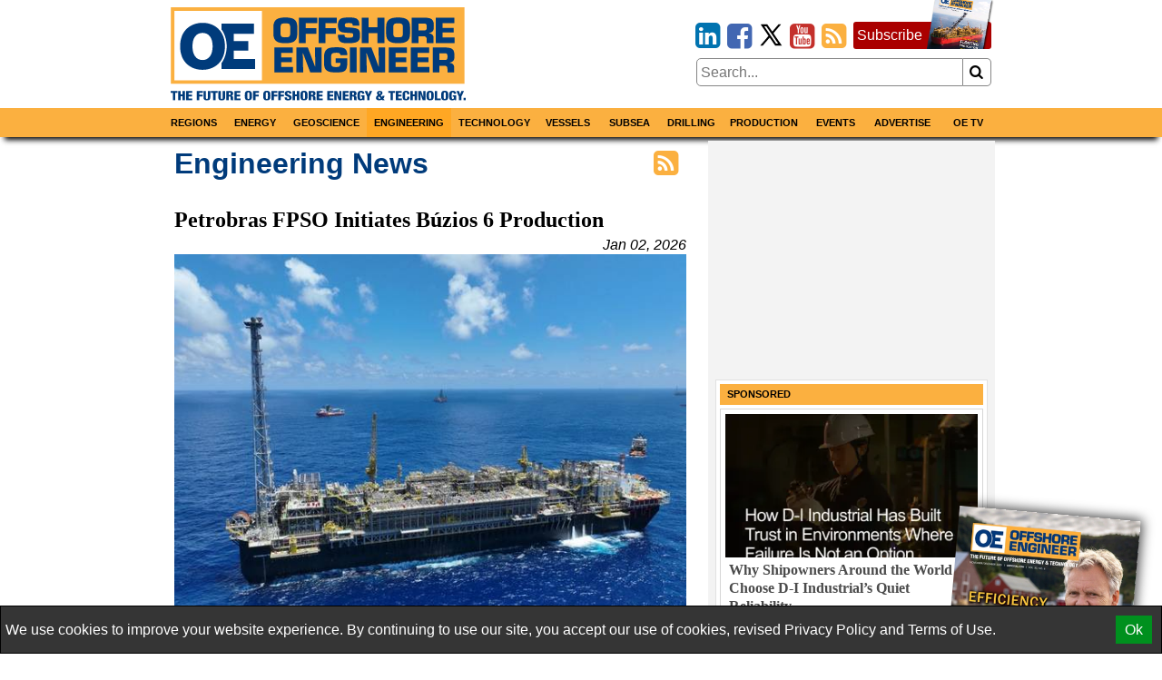

--- FILE ---
content_type: text/html; charset=utf-8
request_url: https://www.oedigital.com/engineering/installation
body_size: 19297
content:

<!DOCTYPE html>
<html lang="en">
<head>

    
<meta charset="utf-8" />
<meta name="viewport" content="width=device-width, initial-scale=1.0">
<title>Engineering News</title>
        <meta name="description" content="Petrobras FPSO Initiates Búzios 6 Production, Tech Feature: Offshore Wind Turbines &amp; Pushing Gear Oil Limits, W2W Vessl Acta Pegasus Delivered" />


<link rel="apple-touch-icon" sizes="180x180" href="/Content/icons/apple-touch-icon.png">
<link rel="icon" type="image/png" sizes="32x32" href="/Content/icons/favicon-32x32.png">
<link rel="icon" type="image/png" sizes="16x16" href="/Content/icons/favicon-16x16.png">
<link rel="manifest" href="/Content/icons/site.webmanifest">
<link rel="shortcut icon" href="/Content/icons/favicon.ico">
<meta name="apple-mobile-web-app-title" content="Offshore Engineer">
<meta name="application-name" content="Offshore Engineer">
<meta name="msapplication-TileColor" content="#fbb040">
<meta name="msapplication-config" content="/Content/icons/browserconfig.xml">
<meta name="theme-color" content="#fbb040">

<style>
    @charset "UTF-8";*,*::before,*::after{box-sizing:border-box;}html{-webkit-text-size-adjust:100%;-ms-text-size-adjust:100%;-ms-overflow-style:scrollbar;-webkit-tap-highlight-color:transparent;}article,aside,figcaption,figure,footer,header,hgroup,main,nav,section{display:block;}body{margin:0;color:#000;text-align:left;}[tabindex="-1"]:focus{outline:0 !important;}hr{box-sizing:content-box;height:0;overflow:visible;}h1,h2,h3,h4,h5,h6{margin-top:0;margin-bottom:8px;}p{margin-top:0;margin-bottom:8px;}abbr[title],abbr[data-original-title]{text-decoration:underline;text-decoration:underline dotted;cursor:help;border-bottom:0;}address{margin-bottom:1rem;font-style:normal;line-height:inherit;}ol,ul,dl{margin-top:0;margin-bottom:1rem;}ol ol,ul ul,ol ul,ul ol{margin-bottom:0;}dt{font-weight:bold;}dd{margin-bottom:.5rem;margin-left:0;}blockquote{margin:0 0 1rem;}dfn{font-style:italic;}b,strong{font-weight:bolder;}small{font-size:80%;}sub,sup{position:relative;font-size:75%;line-height:0;vertical-align:baseline;}sub{bottom:-.25em;}sup{top:-.5em;}a{color:#000;text-decoration:none;background-color:transparent;-webkit-text-decoration-skip:objects;}a:hover{color:#a00;text-decoration:none;}a:not([href]):not([tabindex]){color:inherit;text-decoration:none;}a:not([href]):not([tabindex]):hover,a:not([href]):not([tabindex]):focus{color:inherit;text-decoration:none;}a:not([href]):not([tabindex]):focus{outline:0;}pre,code,kbd,samp{font-family:monospace;font-size:1em;}pre{margin-top:0;margin-bottom:1rem;overflow:auto;-ms-overflow-style:scrollbar;}figure{margin:0 0 1rem;}img{vertical-align:middle;border-style:none;}svg{overflow:hidden;vertical-align:middle;}table{border-collapse:collapse;}caption{padding-top:8px;padding-bottom:8px;color:#000;text-align:left;caption-side:bottom;}th{text-align:inherit;}label{display:inline-block;margin-bottom:8px;}button{border-radius:0;}button:focus{outline:1px dotted;outline:5px auto -webkit-focus-ring-color;}input,button,select,optgroup,textarea{margin:0;font-family:inherit;font-size:inherit;line-height:inherit;}button,input{overflow:visible;}button,select{text-transform:none;}button,html [type="button"],[type="reset"],[type="submit"]{-webkit-appearance:button;}button::-moz-focus-inner,[type="button"]::-moz-focus-inner,[type="reset"]::-moz-focus-inner,[type="submit"]::-moz-focus-inner{padding:0;border-style:none;}input[type="radio"],input[type="checkbox"]{box-sizing:border-box;padding:0;}input[type="date"],input[type="time"],input[type="datetime-local"],input[type="month"]{-webkit-appearance:listbox;}textarea{overflow:auto;resize:vertical;}fieldset{min-width:0;padding:0;margin:0;border:0;}legend{display:block;width:100%;max-width:100%;padding:0;margin-bottom:.5rem;font-size:1.5rem;line-height:inherit;color:inherit;white-space:normal;}progress{vertical-align:baseline;}[type="number"]::-webkit-inner-spin-button,[type="number"]::-webkit-outer-spin-button{height:auto;}[type="search"]{outline-offset:-2px;-webkit-appearance:none;}[type="search"]::-webkit-search-cancel-button,[type="search"]::-webkit-search-decoration{-webkit-appearance:none;}::-webkit-file-upload-button{font:inherit;-webkit-appearance:button;}output{display:inline-block;}summary{display:list-item;cursor:pointer;}template{display:none;}[hidden]{display:none !important;}.pagination{display:flex;justify-content:center;padding-left:0;list-style:none;}.page-link{position:relative;display:block;padding:.5rem .75rem;margin-left:-1px;line-height:1.25;color:#000;background-color:#fff;border:1px solid #808080;}.page-link:hover{z-index:2;color:#a00;text-decoration:none;background-color:#858585;border-color:#808080;}.page-link:focus{z-index:2;outline:0;box-shadow:0 0 0 .2rem rgba(51,51,51,.25);}.page-link:not(:disabled):not(.disabled){cursor:pointer;}.page-item:first-child .page-link{margin-left:0;}.page-item.active .page-link{z-index:1;color:#fff;background-color:#333;border-color:#333;}.page-item.disabled,.page-item.disabled .page-link{color:#737373;pointer-events:none;cursor:not-allowed;background-color:#fff;border-color:#808080;}input#toggle{display:none;}@media screen and (max-width:1010px){.nav::after{content:"";display:table;clear:both;}.hor{transition:all 1s ease;max-height:0;overflow:hidden;}.hor.active{max-height:5000px;}input#toggle:checked~.hor{max-height:5000px;}}.nav{background-color:#fbb040;box-shadow:0 8px 6px -5px #000;}.nav .wrapper{padding:0;}.hor{line-height:100%;}.hor a,.hor span{display:block;padding:8px;}.hor a:hover,.hor span:hover{background-color:#ffa723;color:#a00;}@media screen and (min-width:1010px){.hor ul,.hor li{margin:0;padding:0;list-style:none;}.hor a,.hor span{font-size:11px;display:block;padding:8px;background-color:#666;font-weight:bold;text-transform:uppercase;color:#fff;}.hor a:hover,.hor span:hover{background-color:#393939;color:#fff;}.hor>ul{display:flex;position:relative;}.hor>ul>li{width:50%;}.hor>ul>li>a,.hor>ul>li>span{background-color:#fbb040;color:#000;border:0;text-align:center;}.hor>ul>li>a:hover,.hor>ul>li>span:hover{background-color:#ffa723;color:#a00;}.hor>ul>li>span{background-color:#ffa723;}.hor>ul ul{display:none;max-width:200px;z-index:1000;}.hor>ul ul li{border:#393939 solid 1px;border-width:0 1px 1px 1px;}.hor>ul ul li:last-of-type{border-radius:0 0 5px 5px;}.hor>ul>li:hover>ul{display:flex;flex-direction:column;position:absolute;}}.humburger{float:right;cursor:pointer;border:0;font-weight:normal;background:transparent;padding-left:3.4rem;height:2.4rem;line-height:2.4rem;position:relative;}.humburger::after,.humburger::before{transition:all .5s ease;position:absolute;content:"";border:.25rem solid #000;width:2.4rem;left:.5rem;}.humburger::after{top:.5rem;border-width:.25rem 0;height:.825rem;}.humburger::before{bottom:.5rem;border-width:0 0 .25rem 0;}.humburger.active::after,input#toggle:checked~.mini-header .humburger::after{top:1.075rem;border-width:.25rem 0 0 0;height:0;transform:rotate(-45deg);}.humburger.active::before,input#toggle:checked~.mini-header .humburger::before{bottom:1.075rem;border-width:0 0 .25rem 0;transform:rotate(45deg);}.right .snippet-flex{background:#fff;}.right .snippet-flex .txt h3{font-size:12pt;line-height:15pt;color:#4b4b4b;}.right .snippet-flex:hover .txt h3{color:#000;}.events .snippet-flex,.events .snippet-flex+.snippet-flex{margin:4px;background:#fff;align-items:center;}.no-borders .snippet-flex{border:0;padding:0;}.no-borders .snippet-flex:hover{border:0;}.snippet-flex{display:flex;flex-flow:row wrap;align-items:stretch;padding:5px;border:1px solid #d6d6d6;}.snippet-flex:hover{border:1px solid #a00;}.snippet-flex .txt{flex:15 15 auto;order:10;width:calc(-110%);min-width:100px;margin:4px;}.snippet-flex .txt h2,.snippet-flex .txt h3,.snippet-flex .txt h4{margin:0;}.snippet-flex .txt p{margin-top:4px;}.snippet-flex .img{flex:1 0 auto;order:0;text-align:center;}.snippet-flex .img img{vertical-align:middle;}.snippet-flex+.snippet-flex{margin-top:10px;}.snippet-box+.snippet-box{margin-top:4px;}.snippet-box{display:block;width:100%;background-repeat:no-repeat;background-position:center;background-size:cover;background-color:#000;color:#fff;position:relative;}.snippet-box .txt{position:absolute;padding:4px;bottom:0;left:0;right:0;background:rgba(0,0,0,.4);}.snippet-box .txt h2,.snippet-box .txt h3,.snippet-box .txt h4{margin:0;}.mh250{min-height:256px;}.bbc-flex{display:flex;flex-wrap:wrap;}.bbc-snippet.b300x250{background-color:transparent;padding-bottom:0;}.bbc-snippet.b300x250 img{border:#ccc solid 5px;}.bbc-snippet{margin:4px;margin-bottom:16px;position:relative;border-top:#737373 solid 1px;}.bbc-snippet.cat{padding-bottom:2em;}.bbc-snippet h2{font-size:20px;line-height:22px;}.bbc-snippet p{display:none;}.bbc-snippet img{transition:all 1s ease;width:100%;height:auto;}.bbc-snippet:hover{border-top-color:#a00;}.bbc-snippet:hover .txt a{transition:all 1s ease;color:#a00;}.bbc-snippet:hover img{filter:brightness(110%) contrast(130%);}.bbc-snippet .txt{margin-top:4px;}.bbc-snippet h3{margin:0;}.bbc-snippet .cat-link{position:absolute;bottom:.5em;right:0;left:0;border-left:#fbb040 solid 5px;padding-left:4px;}.position-relative{position:relative;}.txt .visits{position:absolute;bottom:-9px;right:0;color:#797979;}.red-links{padding:10px 0;text-align:right;}.red-links a{color:#a00;display:inline-block;margin-right:10px;}.red-links a:hover{text-decoration:underline;}@font-face{font-family:'fontello';font-display:swap;src:url("/Content/font/fontello.eot?2335296");src:url("/Content/font/fontello.eot?2335296#iefix") format("embedded-opentype"),url("/Content/font/fontello.woff2?2335296") format("woff2"),url("/Content/font/fontello.woff?2335296") format("woff"),url("/Content/font/fontello.ttf?2335296") format("truetype"),url("/Content/font/fontello.svg?2335296#fontello") format("svg");font-weight:normal;font-style:normal;}@media screen and (-webkit-min-device-pixel-ratio:0){@font-face{font-family:'fontello';src:url("/Content/font/fontello.svg?2335296#fontello") format("svg");}}[class^="icon-"]:before,[class*=" icon-"]:before{font-family:"fontello";font-style:normal;font-weight:normal;speak:none;display:inline-block;text-decoration:inherit;width:1em;margin-right:.2em;text-align:center;font-variant:normal;text-transform:none;line-height:1em;margin-left:.2em;}.icon-search:before{content:'';}.icon-newspaper:before{content:'';}.icon-arrows-cw:before{content:'';}.icon-calendar:before,.fa-calendar:before,.fa-calendar-o:before{content:'';}.icon-link-ext:before,.fa-external-link:before{content:'';}.icon-bookmark-empty:before,.fa-bookmark:before{content:'';}.icon-building:before,.fa-building:before,.fa-building-o:before{content:'';}.icon-rss-squared:before{content:'';}.icon-youtube-squared:before{content:'';}.icon-twitter-squared:before{content:'';}.icon-facebook-squared:before{content:'';}.icon-linkedin-squared:before{content:'';}.icon-x-squared:before{content:url(/Content/icons/x-svg.svg);width:10px;height:10px;}body,html{font-family:Helvetica,"Helvetica Neue",Arial,sans-serif,Gotham;font-size:12pt;font-weight:normal;line-height:16pt;}h1,h2,h3,h4,h5{line-height:110%;}[property='articleBody']{font-size:14pt;line-height:19pt;}span[itemprop="author"],.person .fn,h1,h2,h3,h4,h5{font-family:"Times New Roman","Helvetica Neue",Helvetica,serif;}.socials{margin-bottom:8px;text-align:right;font-size:2rem;display:inline-block;}.socials [class^="icon-"]:before,.socials [class*=" icon-"]:before{margin:0 -.1em;padding:0;}.icon-twitter-squared:before{color:#1da1f2;}.icon-facebook-squared:before{color:#4267b2;}.icon-linkedin-squared:before{color:#0073b0;}.icon-rss-squared:before{color:#fbb040;}.icon-youtube-squared:before{color:#c4302b;}.icon:before,.fa-calendar:before,.fa-calendar-o:before,.fa-building:before,.fa-building-o:before,.fa-bookmark:before,.fa-external-link:before,[class^="icon-"]:before,[class*=" icon-"]:before{font-family:"fontello";font-style:normal;font-weight:normal;speak:none;display:inline-block;text-decoration:inherit;width:1em;margin-right:.2em;text-align:center;font-variant:normal;text-transform:none;line-height:1em;margin-left:.2em;}[itemprop="author"] img,.author-panel img{border-radius:50%;float:left;margin-right:8px;}[itemprop="author"] h4,.author-panel h4{margin:0;}[itemprop="author"] p,.author-panel p{font-style:italic;}h1~[itemprop="author"]{margin:16px 0 16px 40px;padding-left:8px;border-left:solid 5px #fbb040;}h1~[itemprop="author"] a{color:#4a4a4a;}h1~[itemprop="author"] a:hover{color:#a00;}span[itemprop="author"]{font-style:normal;font-weight:bold;}span[itemprop="author"]:after{content:" •";}.authors h1{margin-bottom:16px;}.authors [itemprop="author"]{margin-top:16px;border-bottom:1px dotted #858585;}.author-panel{padding:4px;border:1px dotted #858585;background-color:#ededed;overflow:hidden;}.author-panel h1{margin-bottom:0;}.fr-img-caption img,.fr-fic img{display:block;width:100%;margin:16px 0;}.fr-img-caption .fr-inner,.fr-fic .fr-inner{display:block;font-size:80%;line-height:120%;margin-top:-8px;margin-bottom:16px;}.fr-img-caption .fr-inner br,.fr-fic .fr-inner br{display:none;}.images-wrapper{float:none;width:100%;margin-bottom:8px;}.images-wrapper .thumbs{display:flex;flex-wrap:wrap;justify-content:center;margin-bottom:8px;}.images-wrapper .thumbs button{margin:4px;}.images-wrapper .thumbs button.active{border-color:#a00;}.images-wrapper .images{position:relative;width:100%;border:#ddd solid 1px;}.images-wrapper .images .image{z-index:1;opacity:0;}.images-wrapper .images .image.active{z-index:2;opacity:1;}.images-wrapper .images .image img{display:block;margin:0 auto;}.images-wrapper .images .image .caption{background:rgba(255,255,255,.7);color:#000;padding:4px;font-size:80%;line-height:120%;font-style:italic;}.images-wrapper.single .images .image img{width:100%;}@media screen and (min-width:650px){.images-wrapper.many .images{height:430px;}}@media screen and (max-width:650px){.images-wrapper.many .images{height:430px;}}@media screen and (max-width:630px){.images-wrapper.many .images{height:417px;}}@media screen and (max-width:610px){.images-wrapper.many .images{height:404px;}}@media screen and (max-width:590px){.images-wrapper.many .images{height:391px;}}@media screen and (max-width:570px){.images-wrapper.many .images{height:378px;}}@media screen and (max-width:550px){.images-wrapper.many .images{height:365px;}}@media screen and (max-width:530px){.images-wrapper.many .images{height:352px;}}@media screen and (max-width:510px){.images-wrapper.many .images{height:339px;}}@media screen and (max-width:490px){.images-wrapper.many .images{height:326px;}}@media screen and (max-width:470px){.images-wrapper.many .images{height:313px;}}@media screen and (max-width:450px){.images-wrapper.many .images{height:300px;}}@media screen and (max-width:430px){.images-wrapper.many .images{height:287px;}}@media screen and (max-width:410px){.images-wrapper.many .images{height:274px;}}@media screen and (max-width:390px){.images-wrapper.many .images{height:261px;}}@media screen and (max-width:370px){.images-wrapper.many .images{height:248px;}}@media screen and (max-width:350px){.images-wrapper.many .images{height:235px;}}@media screen and (max-width:330px){.images-wrapper.many .images{height:222px;}}@media screen and (max-width:310px){.images-wrapper.many .images{height:209px;}}@media screen and (max-width:290px){.images-wrapper.many .images{height:196px;}}@media screen and (max-width:270px){.images-wrapper.many .images{height:183px;}}@media screen and (max-width:250px){.images-wrapper.many .images{height:170px;}}.images-wrapper.many .images .image{transition:all 1s ease;position:absolute;top:0;bottom:0;left:0;right:0;}.images-wrapper.many .images .image .caption{position:absolute;bottom:0;left:0;right:0;}.calendar-sub-date{font-size:120%;text-align:right;color:#003b7b;}.nwm-event{margin:8px 0 16px 0;border-bottom:1px dotted #858585;padding-bottom:8px;}.nwm-event .links{margin-top:4px;text-align:center;}.nwm-event .links a{padding-left:8px;}.nwm-event .info{display:flex;font-style:italic;margin:8px 0;}.nwm-event .info .date,.nwm-event .info .location{flex:1 1;}.nwm-event img{float:left;margin-right:8px;}.person{margin-bottom:8px;border:1px dotted #858585;padding:8px;}.person img{float:left;margin-right:8px;}.person .contact-item{display:block;}.person .fn{font-size:150%;font-weight:bold;}.issue-wrapper+hr{display:none;}.issue-wrapper{border-bottom:1px dotted #858585;margin-bottom:10px;padding:0 0 5px 120px;overflow:hidden;font-size:80%;}.issue-wrapper *{-webkit-box-sizing:border-box;-moz-box-sizing:border-box;box-sizing:border-box;}.issue-wrapper *:before{-webkit-box-sizing:border-box;-moz-box-sizing:border-box;box-sizing:border-box;}.issue-wrapper *:after{-webkit-box-sizing:border-box;-moz-box-sizing:border-box;box-sizing:border-box;}.issue-wrapper h2{margin:0;color:#005c94;}.issue-wrapper h3{border:0;}.issue-wrapper .label{color:#005c94;font-weight:bold;}.issue-wrapper .label:after{content:":";}.issue-wrapper .issue-name{display:inline-block;float:left;color:#fff;background-color:#005c94;text-align:center;margin-left:-120px;padding:5px 7px;max-width:100px;}.issue-wrapper .issue-name a{color:#fff;}.issue-wrapper .issue-name a:hover{color:#fff;}.issue-wrapper .issue-name span{display:block;padding:5px;font-family:"Arial Narrow",sans-serif;font-weight:bold;background-color:#eee;color:#005c94;text-transform:uppercase;}.issue-wrapper .adclose{padding:2px;background-color:#eee;color:#808080;}@media print{.wrapper .header .logo{max-width:25%;}.images{max-width:50%;float:left;margin-right:1%;}.nav,.right,.aside,[class*="addthis"],.wrapper .header .fixed,footer .flex-row,#dev-refresh{display:none;}}.sharethis-inline-share-buttons{margin-top:5px;}.magazine-bn{position:fixed;bottom:0;right:0;overflow:hidden;width:300px;height:300px;}.magazine-bn a{border:0;}.magazine-bn img{max-width:200px;height:auto;transition:all .5s ease;transform:rotate(5deg) translate(78px,139px);box-shadow:9px -9px 13px -7px rgba(0,0,0,.75);}.magazine-bn a:hover img{transform:rotate(7deg) translate(74px,102px);}@media only screen and (max-width:768px){.magazine-bn{display:none;}}.sponsored-sub{background:#ffd391;display:inline-block;padding:1px 3px;color:#bd0102;text-transform:uppercase;font-weight:bold;font-size:8pt;}.ga-frow{display:flex;align-items:center;margin-bottom:20px;}.ga-views-iframe{padding:0 5px 0 0;border:#000 solid 1px;border-width:0 1px 0 0;height:50px;width:100px;flex:1 1 100px;}[property="articleBody"] a,.magazine-issue a{color:#a00;text-decoration:underline;}[property="articleBody"] a:hover,.magazine-issue a:hover{text-decoration:none;}.cover-with-links{text-align:center;}.cover-with-links img{display:block;margin:0 auto;}.cover-with-links a{display:inline-block;margin:4px;padding:8px;background:#a00;border-radius:3px;color:#fff;}.magazine-issue{position:relative;margin:8px 0;padding:8px;border:#fbb040 solid 1px;overflow:hidden;}.magazine-issue h3{margin:10px 0 20px 0;}.magazine-issue .img{float:left;margin:0 8px 0 0;}.magazine-issue .btn{display:inline-block;padding:5px;border:#ddd solid 1px;border-radius:5px;margin:2.5px 0;text-decoration:none;color:#000;}.magazine-issue .btn:hover{border-color:#a00;color:#a00;}.magazine-issue .bottom{position:absolute;bottom:8px;right:8px;}.right>a{display:flex;align-items:center;justify-content:center;}.wrapper.inner{display:flex;}.wrapper.inner .right{padding:4px;background:#f3f3f3;margin:0 auto;}.wrapper.inner .right>div{margin:8px 4px;}.wrapper.inner .right>div:first-of-type{margin-top:0;}@media screen and (min-width:1010px){.wrapper.inner .article-wrapper{padding-right:16px;flex:1 1;}}.wrapper.inner .article{padding:8px;}@media screen and (max-width:1010px){.wrapper.inner{flex-direction:column;}.wrapper.inner .article-wrapper{flex:1 1 auto;}.wrapper.inner .right{flex:1 1 auto;display:flex;flex-wrap:wrap;}.wrapper.inner .right>*{flex:1 1 300px;}.wrapper.inner .right>div:first-of-type{margin-top:8px;}}@media screen and (min-width:1010px){.wrapper.inner{flex-direction:row;}.wrapper.inner .right{flex:0 0 310px;}}.top-banner{text-align:center;max-width:728px;max-height:90px;overflow:hidden;margin:0 auto;}.top-banner img{display:block;margin:4px auto 0 auto;}@media screen and (max-width:1010px){.top-banner img{margin:4px auto;}}@media screen and (min-width:1010px){.mini-header{display:none;}.header{display:flex;margin:0 -8px;align-items:center;padding:4px 12px;}}@media screen and (min-width:1010px) and (max-width:1000px){.header{flex-direction:column;}}@media screen and (min-width:1010px){.header>*{width:100%;}.header .logo,.header .fixed{flex:1 1 350px;}.header .date{flex:10 10 auto;text-align:center;}.header .magazine{flex:1 1 350px;}.header .flexible{flex:100 100 auto;padding:8px;}}@media screen and (max-width:1010px){.mini-header{display:flex;align-items:center;justify-content:space-between;padding:0 12px;font-size:11pt;font-weight:bold;text-transform:uppercase;}.mini-header .logo{flex:0 0 55px;padding:4px;padding-left:0;}.desktop{display:none;}.header{display:none;}}body,html{border:0;padding:0;}#dev-refresh{position:fixed;right:10px;top:30%;border-radius:50%;width:50px;height:50px;opacity:.3;}#dev-refresh:hover{opacity:1;color:#a00;border-color:#a00;}img{max-width:100%;height:auto;}iframe{max-width:100%;}h1.category,.advertize h1{font-family:Helvetica,"Helvetica Neue",Arial,sans-serif,Gotham;color:#003b7b;margin-bottom:16px;padding-right:1.2em;}h1.category>.icon-rss-squared,.advertize h1>.icon-rss-squared{float:right;margin-right:-1.2em;}.b300x250 img{display:block;margin:0 auto;}button{cursor:pointer;background:#fff;border:#858585 solid 1px;}input{border:#858585 solid 1px;}body{position:relative;background:#fff;}.wide .wrapper{max-width:1320px;}.narrow .wrapper{max-width:920px;}.wrapper{margin:0 auto;padding:4px;}.wrapper.main{background:#fff;margin-top:10px;}.categories a{display:inline-block;padding:4px;border:#ddd solid 1px;border-radius:4px;margin:2px 0;}.categories a:hover{border-color:#a00;}.meta{font-style:italic;text-align:right;}.right .subtitle{font-family:Helvetica,"Helvetica Neue",Arial,sans-serif,Gotham;font-size:12pt;margin:8px 0 0 0;}.snippet{display:block;margin:10px 0 20px 0;border-bottom:1px dotted #ccc;}.snippet::after{content:"";clear:both;display:table;}.snippet img,.snippet .img{float:left;margin-right:10px;}.snippet h1,.snippet h2,.snippet h3{margin-bottom:4px;}.btn1,.btn1:hover{border:0;margin:0;padding:0 10px 0 10px;position:relative;display:inline-block;border-radius:5px;-webkit-border-radius:5px;-moz-border-radius:5px;height:28px;line-height:28px;font-size:14px;font-weight:bold;color:#000;text-align:center;text-transform:uppercase;text-decoration:none;cursor:pointer;}.btn-red,.btn-red:hover{color:#fff;border-top:1px solid #444;box-shadow:0 1px 0 0 rgba(255,255,255,.4) inset;text-shadow:0 -1px 0 rgba(0,0,0,.4);background:#880201;background:-moz-linear-gradient(top,#880201 1%,#bd0102 100%);background:-webkit-gradient(linear,left top,left bottom,color-stop(1%,#880201),color-stop(100%,#bd0102));background:-webkit-linear-gradient(top,#880201 1%,#bd0102 100%);background:-o-linear-gradient(top,#880201 1%,#bd0102 100%);background:-ms-linear-gradient(top,#880201 1%,#bd0102 100%);background:linear-gradient(to bottom,#880201 1%,#bd0102 100%);filter:progid:DXImageTransform.Microsoft.gradient(startColorstr='#880201',endColorstr='#bd0102',GradientType=0);}.btn-red:hover{color:#000;}.article-wrapper .search-responsive{margin-bottom:50px;}.search-responsive form{margin:0;padding:0;width:100%;display:flex;align-items:center;}.search-responsive form input,.search-responsive form button{padding:4px;}.search-responsive form button{flex:0 0 30px;border-left:0;border-radius:0 5px 5px 0;}.search-responsive form input{flex:100 100 auto;border-radius:5px 0 0 5px;}.main .search-responsive form input,.main .search-responsive form button{padding:8px;}.main .search-responsive form button{flex:0 0 50px;border-left:0;border-radius:0 5px 5px 0;}.main .search-responsive form input{flex:100 100 auto;border-radius:5px 0 0 5px;}footer{border-top:#d7d7d7 solid 4px;background-color:#3f4345;color:#fff;}footer a{color:#fff;display:block;padding:11px 5px;}footer a:hover{color:#d7d7d7;}.copyright{text-align:left;font-size:10pt;color:#ddd;border-top:#4a4e50 solid 1px;}.clearfix:before,.nwm-event:before,.nwm-event .display-field:before,.person:before,.top-banner:before,.clearfix:after,.nwm-event:after,.nwm-event .display-field:after,.person:after,.top-banner:after{content:"";display:table;clear:both;height:0;width:100%;line-height:0;}footer .flex-row>div{flex:1 1 200px;}.flex-row{display:flex;flex-wrap:wrap;}.flex-row>*{flex:1 1 308px;padding:4px;}.flex-row>.flex-row{padding:0;}@media screen and (max-width:1000px){.flex-row.column-at-1200{flex-direction:column;}.flex-row.column-at-1200>.flex-row{flex:1 1 auto;}.flex-row.column-at-1200 .flexible{flex:100 1 50%;}}@media screen and (min-width:700px) and (max-width:1000px){.flex-row .slide-show{min-height:500px;}}@media screen and (max-width:700px){.flex-row .slide-show{min-height:350px;}}.flexible.h250{height:250px;overflow:hidden;position:relative;}.flexible.h500{height:515px;overflow:hidden;position:relative;min-width:250px;}.b300x250{flex:1 0 280px;background-color:#ccc;}.b300x250 a{display:block;}.b300x250 a+a{margin-top:4px;}.b300x250 img{display:block;margin:0 auto;}.slide-show{overflow:hidden;}.slide-show img{width:100%;}.right .module{padding:4px;margin-top:8px;background:#fff;border:1px solid #e1e1e1;}.right .module .snippet-flex{margin-bottom:4px;}@media screen and (max-width:1000px){.module{flex:1 1 50%;}}@media screen and (max-width:580px){.module{flex:1 1 100%;}}.module .title{display:block;background:#fbb040;font-family:Helvetica,"Helvetica Neue",Arial,sans-serif,Gotham;margin-bottom:0;line-height:140%;font-size:11px;padding:4px 8px;font-weight:bold;text-transform:uppercase;}.module .rss-item{display:block;text-align:center;}.module .rss-item img{display:block;margin:4px auto;}.module .rss-item h2{font-family:Helvetica,"Helvetica Neue",Arial,sans-serif,Gotham;font-size:1.2rem;}.module .rss-item h2,.module .rss-item p{margin:0;}.module .snippet-flex{margin-top:4px;}.magazine-subscription{padding:4px;background-color:#ffcc7f;border:#a00 solid 1px;border-radius:3px;margin:8px 4px;}.magazine-subscription h3{color:#a00;}.magazine-subscription button{background:#a00;color:#fff;}.magazine-subscription input,.magazine-subscription button{border-color:#a00;}.mb{margin-top:8px;text-align:center;}.mb img{display:block;margin:0 auto;}.btn.magazine-subscription{background-color:#a00;position:relative;display:inline-block;padding-right:76px;margin:0 0 10px 0;border-width:0;color:#fff;}.btn.magazine-subscription:hover{color:#fff;}.btn.magazine-subscription .cover{max-width:76px;position:absolute;bottom:0;right:-5px;}.flex-row-small{display:flex;}.flex-row-small .btn,.flex-row-small .socials{flex:0 0 auto;}.spacer{flex:1 1 auto;}table{border:none;border-collapse:collapse;empty-cells:show;max-width:100%;font-size:80%;line-height:120%;}table.fr-dashed-borders td,table.fr-dashed-borders th{border-style:dashed;}table.fr-alternate-rows tbody tr:nth-child(2n){background:#f5f5f5;}table td,table th{border:1px solid #ddd;}table td:empty,table th:empty{height:20px;}table td.fr-highlighted,table th.fr-highlighted{border:1px double #f00;}table td.fr-thick,table th.fr-thick{border-width:2px;}table th{background:#e6e6e6;}time{white-space:nowrap;}.emag-wrapper{margin-top:10px;}.emag-wrapper .e-logo{display:flex;padding-bottom:10px;justify-content:center;align-items:center;}.emag-wrapper .e-logo .pic{flex:0 0 60px;padding-right:10px;}.emag-wrapper .e-logo .pic svg{max-width:100%;}.emag-wrapper .e-logo .txt{flex:1 1 auto;background-color:#fbb040;color:#003b7b;font-weight:bold;font-size:14px;padding:3px;}.emag-wrapper .title{margin:0 0 5px 0;}.emag-wrapper img{max-width:100%;display:block;margin:0 auto;}.emag-wrapper .emag-contents{display:block;padding:140px 5px 5px 5px;margin:0;background-position:center;background-size:cover;border-bottom:#a00 solid 2px;}.emag-wrapper h3{margin:-5px;padding:5px;background-color:#ffffffaa;}#access-form label{font-weight:bold;margin:20px 0 5px 0;}#access-form input.text-box{display:block;width:100%;padding:8px 0;border-radius:5px;}#access-form span.text-danger{display:block;color:#a00;}#access-form .btn{display:inline-block;cursor:pointer;border-radius:5px;background-color:#a00;color:#fff;padding:10px 20px;margin-bottom:20px;}#access-form .input-validation-error{border-color:#a00;}
    /* <!-- ~/Content/css/partial-news.min.css --> */
/* <!-- ~/Content/css/partial-news-category.min.css --> */

</style>
<script>
    /*! lazysizes - v5.2.2 */

    !function (e) { var t = function (u, D, f) { "use strict"; var k, H; if (function () { var e; var t = { lazyClass: "lazyload", loadedClass: "lazyloaded", loadingClass: "lazyloading", preloadClass: "lazypreload", errorClass: "lazyerror", autosizesClass: "lazyautosizes", srcAttr: "data-src", srcsetAttr: "data-srcset", sizesAttr: "data-sizes", minSize: 40, customMedia: {}, init: true, expFactor: 1.5, hFac: .8, loadMode: 2, loadHidden: true, ricTimeout: 0, throttleDelay: 125 }; H = u.lazySizesConfig || u.lazysizesConfig || {}; for (e in t) { if (!(e in H)) { H[e] = t[e] } } }(), !D || !D.getElementsByClassName) { return { init: function () { }, cfg: H, noSupport: true } } var O = D.documentElement, a = u.HTMLPictureElement, P = "addEventListener", $ = "getAttribute", q = u[P].bind(u), I = u.setTimeout, U = u.requestAnimationFrame || I, l = u.requestIdleCallback, j = /^picture$/i, r = ["load", "error", "lazyincluded", "_lazyloaded"], i = {}, G = Array.prototype.forEach, J = function (e, t) { if (!i[t]) { i[t] = new RegExp("(\\s|^)" + t + "(\\s|$)") } return i[t].test(e[$]("class") || "") && i[t] }, K = function (e, t) { if (!J(e, t)) { e.setAttribute("class", (e[$]("class") || "").trim() + " " + t) } }, Q = function (e, t) { var i; if (i = J(e, t)) { e.setAttribute("class", (e[$]("class") || "").replace(i, " ")) } }, V = function (t, i, e) { var a = e ? P : "removeEventListener"; if (e) { V(t, i) } r.forEach(function (e) { t[a](e, i) }) }, X = function (e, t, i, a, r) { var n = D.createEvent("Event"); if (!i) { i = {} } i.instance = k; n.initEvent(t, !a, !r); n.detail = i; e.dispatchEvent(n); return n }, Y = function (e, t) { var i; if (!a && (i = u.picturefill || H.pf)) { if (t && t.src && !e[$]("srcset")) { e.setAttribute("srcset", t.src) } i({ reevaluate: true, elements: [e] }) } else if (t && t.src) { e.src = t.src } }, Z = function (e, t) { return (getComputedStyle(e, null) || {})[t] }, s = function (e, t, i) { i = i || e.offsetWidth; while (i < H.minSize && t && !e._lazysizesWidth) { i = t.offsetWidth; t = t.parentNode } return i }, ee = function () { var i, a; var t = []; var r = []; var n = t; var s = function () { var e = n; n = t.length ? r : t; i = true; a = false; while (e.length) { e.shift()() } i = false }; var e = function (e, t) { if (i && !t) { e.apply(this, arguments) } else { n.push(e); if (!a) { a = true; (D.hidden ? I : U)(s) } } }; e._lsFlush = s; return e }(), te = function (i, e) { return e ? function () { ee(i) } : function () { var e = this; var t = arguments; ee(function () { i.apply(e, t) }) } }, ie = function (e) { var i; var a = 0; var r = H.throttleDelay; var n = H.ricTimeout; var t = function () { i = false; a = f.now(); e() }; var s = l && n > 49 ? function () { l(t, { timeout: n }); if (n !== H.ricTimeout) { n = H.ricTimeout } } : te(function () { I(t) }, true); return function (e) { var t; if (e = e === true) { n = 33 } if (i) { return } i = true; t = r - (f.now() - a); if (t < 0) { t = 0 } if (e || t < 9) { s() } else { I(s, t) } } }, ae = function (e) { var t, i; var a = 99; var r = function () { t = null; e() }; var n = function () { var e = f.now() - i; if (e < a) { I(n, a - e) } else { (l || r)(r) } }; return function () { i = f.now(); if (!t) { t = I(n, a) } } }, e = function () { var v, m, c, h, e; var y, z, g, p, C, b, A; var n = /^img$/i; var d = /^iframe$/i; var E = "onscroll" in u && !/(gle|ing)bot/.test(navigator.userAgent); var _ = 0; var w = 0; var N = 0; var M = -1; var x = function (e) { N--; if (!e || N < 0 || !e.target) { N = 0 } }; var W = function (e) { if (A == null) { A = Z(D.body, "visibility") == "hidden" } return A || !(Z(e.parentNode, "visibility") == "hidden" && Z(e, "visibility") == "hidden") }; var S = function (e, t) { var i; var a = e; var r = W(e); g -= t; b += t; p -= t; C += t; while (r && (a = a.offsetParent) && a != D.body && a != O) { r = (Z(a, "opacity") || 1) > 0; if (r && Z(a, "overflow") != "visible") { i = a.getBoundingClientRect(); r = C > i.left && p < i.right && b > i.top - 1 && g < i.bottom + 1 } } return r }; var t = function () { var e, t, i, a, r, n, s, l, o, u, f, c; var d = k.elements; if ((h = H.loadMode) && N < 8 && (e = d.length)) { t = 0; M++; for (; t < e; t++) { if (!d[t] || d[t]._lazyRace) { continue } if (!E || k.prematureUnveil && k.prematureUnveil(d[t])) { R(d[t]); continue } if (!(l = d[t][$]("data-expand")) || !(n = l * 1)) { n = w } if (!u) { u = !H.expand || H.expand < 1 ? O.clientHeight > 500 && O.clientWidth > 500 ? 500 : 370 : H.expand; k._defEx = u; f = u * H.expFactor; c = H.hFac; A = null; if (w < f && N < 1 && M > 2 && h > 2 && !D.hidden) { w = f; M = 0 } else if (h > 1 && M > 1 && N < 6) { w = u } else { w = _ } } if (o !== n) { y = innerWidth + n * c; z = innerHeight + n; s = n * -1; o = n } i = d[t].getBoundingClientRect(); if ((b = i.bottom) >= s && (g = i.top) <= z && (C = i.right) >= s * c && (p = i.left) <= y && (b || C || p || g) && (H.loadHidden || W(d[t])) && (m && N < 3 && !l && (h < 3 || M < 4) || S(d[t], n))) { R(d[t]); r = true; if (N > 9) { break } } else if (!r && m && !a && N < 4 && M < 4 && h > 2 && (v[0] || H.preloadAfterLoad) && (v[0] || !l && (b || C || p || g || d[t][$](H.sizesAttr) != "auto"))) { a = v[0] || d[t] } } if (a && !r) { R(a) } } }; var i = ie(t); var B = function (e) { var t = e.target; if (t._lazyCache) { delete t._lazyCache; return } x(e); K(t, H.loadedClass); Q(t, H.loadingClass); V(t, L); X(t, "lazyloaded") }; var a = te(B); var L = function (e) { a({ target: e.target }) }; var T = function (t, i) { try { t.contentWindow.location.replace(i) } catch (e) { t.src = i } }; var F = function (e) { var t; var i = e[$](H.srcsetAttr); if (t = H.customMedia[e[$]("data-media") || e[$]("media")]) { e.setAttribute("media", t) } if (i) { e.setAttribute("srcset", i) } }; var s = te(function (t, e, i, a, r) { var n, s, l, o, u, f; if (!(u = X(t, "lazybeforeunveil", e)).defaultPrevented) { if (a) { if (i) { K(t, H.autosizesClass) } else { t.setAttribute("sizes", a) } } s = t[$](H.srcsetAttr); n = t[$](H.srcAttr); if (r) { l = t.parentNode; o = l && j.test(l.nodeName || "") } f = e.firesLoad || "src" in t && (s || n || o); u = { target: t }; K(t, H.loadingClass); if (f) { clearTimeout(c); c = I(x, 2500); V(t, L, true) } if (o) { G.call(l.getElementsByTagName("source"), F) } if (s) { t.setAttribute("srcset", s) } else if (n && !o) { if (d.test(t.nodeName)) { T(t, n) } else { t.src = n } } if (r && (s || o)) { Y(t, { src: n }) } } if (t._lazyRace) { delete t._lazyRace } Q(t, H.lazyClass); ee(function () { var e = t.complete && t.naturalWidth > 1; if (!f || e) { if (e) { K(t, "ls-is-cached") } B(u); t._lazyCache = true; I(function () { if ("_lazyCache" in t) { delete t._lazyCache } }, 9) } if (t.loading == "lazy") { N-- } }, true) }); var R = function (e) { if (e._lazyRace) { return } var t; var i = n.test(e.nodeName); var a = i && (e[$](H.sizesAttr) || e[$]("sizes")); var r = a == "auto"; if ((r || !m) && i && (e[$]("src") || e.srcset) && !e.complete && !J(e, H.errorClass) && J(e, H.lazyClass)) { return } t = X(e, "lazyunveilread").detail; if (r) { re.updateElem(e, true, e.offsetWidth) } e._lazyRace = true; N++; s(e, t, r, a, i) }; var r = ae(function () { H.loadMode = 3; i() }); var l = function () { if (H.loadMode == 3) { H.loadMode = 2 } r() }; var o = function () { if (m) { return } if (f.now() - e < 999) { I(o, 999); return } m = true; H.loadMode = 3; i(); q("scroll", l, true) }; return { _: function () { e = f.now(); k.elements = D.getElementsByClassName(H.lazyClass); v = D.getElementsByClassName(H.lazyClass + " " + H.preloadClass); q("scroll", i, true); q("resize", i, true); q("pageshow", function (e) { if (e.persisted) { var t = D.querySelectorAll("." + H.loadingClass); if (t.length && t.forEach) { U(function () { t.forEach(function (e) { if (e.complete) { R(e) } }) }) } } }); if (u.MutationObserver) { new MutationObserver(i).observe(O, { childList: true, subtree: true, attributes: true }) } else { O[P]("DOMNodeInserted", i, true); O[P]("DOMAttrModified", i, true); setInterval(i, 999) } q("hashchange", i, true);["focus", "mouseover", "click", "load", "transitionend", "animationend"].forEach(function (e) { D[P](e, i, true) }); if (/d$|^c/.test(D.readyState)) { o() } else { q("load", o); D[P]("DOMContentLoaded", i); I(o, 2e4) } if (k.elements.length) { t(); ee._lsFlush() } else { i() } }, checkElems: i, unveil: R, _aLSL: l } }(), re = function () { var i; var n = te(function (e, t, i, a) { var r, n, s; e._lazysizesWidth = a; a += "px"; e.setAttribute("sizes", a); if (j.test(t.nodeName || "")) { r = t.getElementsByTagName("source"); for (n = 0, s = r.length; n < s; n++) { r[n].setAttribute("sizes", a) } } if (!i.detail.dataAttr) { Y(e, i.detail) } }); var a = function (e, t, i) { var a; var r = e.parentNode; if (r) { i = s(e, r, i); a = X(e, "lazybeforesizes", { width: i, dataAttr: !!t }); if (!a.defaultPrevented) { i = a.detail.width; if (i && i !== e._lazysizesWidth) { n(e, r, a, i) } } } }; var e = function () { var e; var t = i.length; if (t) { e = 0; for (; e < t; e++) { a(i[e]) } } }; var t = ae(e); return { _: function () { i = D.getElementsByClassName(H.autosizesClass); q("resize", t) }, checkElems: t, updateElem: a } }(), t = function () { if (!t.i && D.getElementsByClassName) { t.i = true; re._(); e._() } }; return I(function () { H.init && t() }), k = { cfg: H, autoSizer: re, loader: e, init: t, uP: Y, aC: K, rC: Q, hC: J, fire: X, gW: s, rAF: ee } }(e, e.document, Date); e.lazySizes = t, "object" == typeof module && module.exports && (module.exports = t) }("undefined" != typeof window ? window : {});
</script>



<script src="https://cdn.broadstreetads.com/init-2.min.js"></script>
<script>broadstreet.watch()</script>

    
<script>
    // Load the script after the user scrolls, moves the mouse, or touches the screen
    document.addEventListener('scroll', initGTMOnEvent);
    document.addEventListener('mousemove', initGTMOnEvent);
    document.addEventListener('touchstart', initGTMOnEvent);

    // Or, load the script after 1.5 seconds
    document.addEventListener('DOMContentLoaded', () => { setTimeout(initGTM, 2000); });

    // Initializes Google Tag Manager in response to an event
    function initGTMOnEvent(event) {
        initGTM();
        event.currentTarget.removeEventListener(event.type, initGTMOnEvent);
    }

    // Initializes Google Tag Manager
    function initGTM() {
        if (window.gtmDidInit) {
            // Don't load again
            return false;
        }

        window.gtmDidInit = true;

        // Create the script
        const script = document.createElement('script');
        script.type = 'text/javascript';
        script.onload = () => {
            window.dataLayer = window.dataLayer || [];
            function gtag() { dataLayer.push(arguments); }
            gtag('js', new Date());
            gtag('config', 'G-5D6W59HNJ8');
        }
        script.src = 'https://www.googletagmanager.com/gtag/js?id=G-5D6W59HNJ8';

        // We are still deferring the script
        script.defer = true;

        // Append the script 
      //  document.getElementsByTagName('body')[0].appendChild(script);

        document.head.appendChild(script);
    }

</script>

















    
    <link rel="alternate" type="application/rss+xml" title="Engineering News" href="https://www.oedigital.com/engineering/installation?format=feed">
    

            <link href='https://www.oedigital.com/engineering/installation' rel='canonical' />
            <link href='https://www.oedigital.com/amp/engineering/installation' rel='amphtml' />
            <link rel="next" href="https://www.oedigital.com/engineering/installation?start=15" />




    <script async src="https://securepubads.g.doubleclick.net/tag/js/gpt.js" crossorigin="anonymous"></script>
    <script>
        window.googletag = window.googletag || { cmd: [] };
        googletag.cmd.push(function () {
            googletag.defineSlot('/3709215/OEDigital-Site-300x250', [300, 250], 'div-gpt-ad-1745503341041-0').addService(googletag.pubads());
            googletag.pubads().enableSingleRequest();
            googletag.enableServices();
        });
    </script>



</head>
<body class="narrow">
    




<div style="aspect-ratio: 6 / 1;  max-width:600px; overflow: hidden;  padding:1;margin: 0 auto;  text-align: center;">
    <broadstreet-zone zone-id='156620'></broadstreet-zone>
    
</div>
<div class="wrapper desktop">

    <div class="header">

        <div class="logo">
            <a href="/">
                <img src="/Content/logo.svg" alt="Offshore News, Offshore Engineer Magazine" tstyle="width:100%;" />
            </a>
        </div>
        <div class="date">
        </div>
        <div class="fixed">
            <div class="flex-row-small">
                <div class="socials">
                    <a target="_blank" class="icon-linkedin-squared" href="https://www.linkedin.com/company/offshore-engineer/"></a>
                    <a target="_blank" class="icon-facebook-squared" href="https://www.facebook.com/pages/Offshore-Engineer-Magazine/108429650975"></a>
                    <a target="_blank" class="icon-x-squared" href="https://twitter.com/OEdigital"></a>
                    <a target="_blank" class="icon-youtube-squared" href="https://www.youtube.com/channel/UCwBXCAFcUzC4C84HBsndIPA"></a>
                    <a target="_blank" class="icon-rss-squared" rel="alternate" type="application/rss+xml" href="https://www.oedigital.com/news/latest?format=feed"></a>
                </div>

                <span class="spacer"></span>

                <a href="https://subscribe.oedigital.com/Subscribe/OESubscribtion2018"
                   class="btn magazine-subscription">
                    <img class="cover lazyload" data-src="/Content/cover-rotated-right-shaddow.png" alt="Offshore Enginer Magazine" />
                    Subscribe
                </a>
            </div>
            


<div class="search-responsive">
<form action="/news/search" method="get" target="_top">        <input type="text" name="search" placeholder="Search..." />
        <button type="submit"><span class="icon-search"></span></button>
</form></div>

        </div>
        
    </div>
</div>
<div>
    

<div class="nav">
    <div class="wrapper">
        <input type="checkbox" id="toggle">
        <div class="mini-header">
            <div class="logo">
                <a href="/">
                    

    <img src="/Content/logo-small.svg" 
         width="50"
         height="32"
         alt="Offshore Engineering" />

                </a>
            </div>

            <a href="/news/search"><span class="icon-search"></span>Search</a>
            <a href="https://subscribe.oedigital.com/Subscribe/OESubscribtion2018"><span class="icon-newspaper"></span> Subscribe</a>

            <label  class="humburger" for="toggle">Menu</label>
        </div>
        <nav class="hor">
            


<ul>
    <li>
            <a href="/regions">Regions</a>
        


<ul>
    <li>
            <a href="/regions/north-america">North America</a>
            </li>        
    <li>
            <a href="/regions/south-america">South America</a>
            </li>        
    <li>
            <a href="/regions/europe">Europe</a>
            </li>        
    <li>
            <a href="/regions/africa">Africa</a>
            </li>        
    <li>
            <a href="/regions/middle-east">Middle East</a>
            </li>        
    <li>
            <a href="/regions/asia">Asia</a>
            </li>        
    <li>
            <a href="/regions/australia-nz">Australia/NZ</a>
            </li>        
</ul>
    </li>        
    <li>
            <a href="/energy">Energy</a>
        


<ul>
    <li>
            <a href="/energy/natural-gas">Natural Gas</a>
            </li>        
    <li>
            <a href="/energy/shale">Shale</a>
            </li>        
    <li>
            <a href="/energy/lng">LNG</a>
            </li>        
    <li>
            <a href="/energy/renewables">Renewables</a>
            </li>        
    <li>
            <a href="/energy/regulations">Regulations</a>
            </li>        
</ul>
    </li>        
    <li>
            <a href="/geoscience">Geoscience</a>
            </li>        
    <li>
            <span>Engineering</span>
        


<ul>
    <li>
            <a href="/engineering/inspection-repair-maintenance">Inspection &amp; Repair &amp; Maintenance</a>
            </li>        
</ul>
    </li>        
    <li>
            <a href="/technology">Technology</a>
        


<ul>
    <li>
            <a href="/technology/hardware">Hardware</a>
            </li>        
    <li>
            <a href="/technology/software">Software</a>
            </li>        
    <li>
            <a href="/technology/safety-security">Safety &amp; Security</a>
            </li>        
</ul>
    </li>        
    <li>
            <a href="/vessels">Vessels</a>
        


<ul>
    <li>
            <a href="/vessels/flng">FLNG</a>
            </li>        
    <li>
            <a href="/vessels/floating-production">Floating Production</a>
            </li>        
    <li>
            <a href="/vessels/support-vessel">Support Vessel</a>
            </li>        
    <li>
            <a href="/vessels/construction-vessel">Construction Vessel</a>
            </li>        
    <li>
            <a href="/vessels/rov-dive-support">ROV &amp; Dive Support</a>
            </li>        
</ul>
    </li>        
    <li>
            <a href="/subsea">Subsea</a>
        


<ul>
    <li>
            <a href="/subsea/deepwater">Deepwater</a>
            </li>        
    <li>
            <a href="/subsea/shallow-water">Shallow Water</a>
            </li>        
</ul>
    </li>        
    <li>
            <a href="/drilling">Drilling</a>
        


<ul>
    <li>
            <a href="/drilling/rigs">Rigs</a>
            </li>        
    <li>
            <a href="/drilling/decommissioning">Decommissioning</a>
            </li>        
    <li>
            <a href="/drilling/drilling-hardware">Drilling Hardware</a>
            </li>        
</ul>
    </li>        
    <li>
            <a href="/production">Production</a>
        


<ul>
    <li>
            <a href="/production/well-operations">Well Operations</a>
            </li>        
    <li>
            <a href="/production/workover">Workover</a>
            </li>        
    <li>
            <a href="/production/fpso">FPSO</a>
            </li>        
</ul>
    </li>        
    <li>
            <a href="/events">Events</a>
            </li>        
    <li>
            <a href="/advertise">Advertise</a>
            </li>        
    <li>
            <a href="/t/video">OE TV</a>
            </li>        
</ul>

        </nav>
    </div>
</div>

  
</div>  
    <div class="wrapper inner">
        <div class="article-wrapper">




<div class="article">

    <h1 class="category">
        Engineering News 
            <a class="icon-rss-squared" href="https://www.oedigital.com/engineering/installation?format=feed"></a>
    </h1>

    <div style="height:5px;">&nbsp;</div>


    




<a class="snippet" href="/news/533974-petrobras-fpso-initiates-b-zios-6-production">
    <h2>Petrobras FPSO Initiates B&#250;zios 6 Production</h2>
    <div class="meta">Jan 02, 2026 </div>
    <img alt=''  src='https://images.oedigital.com/images/maritime/w600h500/seventh-platform-operation-bzios-field-166756.jpeg' />
    
    <p>
        The FPSO P-78 can produce up to 180,000 barrels per day and will increase the gas supply.Petrobras began oil production from the P-78 floating production, storage and offloading (FPSO) vessel in the B&#250;zios field, in the pre-salt layer of the Santos Basin, this Wednesday, December 31, 2025.&#160;B&#250;zios 6 (P-78) has the capacity to produce 180,000 barrels of oil and 7.2 million m&#179; of gas per day. The FPSO will increase the field&#39;s installed production capacity to approximately 1…
    </p>
</a>



 
<a class="snippet" href="/news/534367-equinor-revising-plans-for-world-s-northernmost-oilfield">
    <h2>Equinor Revising Plans for World&#39;s Northernmost Oilfield</h2>
    <img alt=''  src='https://images.oedigital.com/images/maritime/w200h200/source-equinor-167062.jpg' />
    <div class="meta">Jan 13, 2026 </div>
   
    <p>
        Norway&#39;s Equinor aims to settle the technical plans this year for developing the Wisting undersea oil discovery in the Arctic after significantly reducing its costs, a senior company executive told Reuters on Tuesday.Equinor and its partners put development of Wisting…
    </p>
</a>

 
<a class="snippet" href="/news/534136-aker-solutions-secures-five-year-maintenance-agreements-with-equinor">
    <h2>Aker Solutions Secures Five-Year Maintenance Agreements with Equinor</h2>
    <img alt=''  src='https://images.oedigital.com/images/maritime/w200h200/jhvephoto-adobe-stock-166888.jpeg' />
    <div class="meta">Jan 07, 2026 </div>
   
    <p>
        Aker Solutions has been awarded multiple five-year frame agreements for maintenance and modification services with Equinor in Norway.The contracts include options to extend for two additional periods of three and two years, respectively. The…
    </p>
</a>

 
<a class="snippet" href="/news/534039-technipfmc-awarded-tiber-contract">
    <h2>TechnipFMC Awarded Tiber Contract</h2>
    <img alt=''  src='https://images.oedigital.com/images/maritime/w200h200/kaskida-rendering-credit-166809.jpg' />
    <div class="meta">Jan 05, 2026 </div>
   
    <p>
        TechnipFMC has been awarded a large integrated engineering, procurement, construction, and installation (iEPCI™) contract by bp for its greenfield Tiber development in the Gulf of America.The direct award leverages the engineering and equipment in progress for bp’s first 20…
    </p>
</a>

 
<a class="snippet" href="/news/534025-w2w-vessl-acta-pegasus-delivered">
    <h2>W2W Vessl Acta Pegasus Delivered</h2>
    <img alt=''  src='https://images.oedigital.com/images/maritime/w200h200/image-courtesy-marine-166797.jpg' />
    <div class="meta">Jan 05, 2026 </div>
   
    <p>
        Acta Pegasus was delivered to Acta Marine, its fourth Walk-to-Work (W2W) vessel, a DP2 Construction Service Operation Vessel (CSOV).Acta Pegasus is one of four newbuild vessels currently under construction for Acta Marine at Tersan Shipyard in Turkey…
    </p>
</a>

 
<a class="snippet" href="/news/533971-tech-feature-offshore-wind-turbines-pushing-gear-oil-limits">
    <h2>Tech Feature: Offshore Wind Turbines &amp; Pushing Gear Oil Limits</h2>
    <img alt=''  src='https://images.oedigital.com/images/maritime/w200h200/copyright-vesovicadobestock-166753.jpg' />
    <div class="meta">Jan 02, 2026 </div>
   
    <p>
        As demand for wind energy intensifies, turbine reliability and efficiency are paramount. In this context, lubrication plays a vital - yet often underestimated - role. Over the years, lubrication technology has been an important problem-solver for the industry…
    </p>
</a>

 
<a class="snippet" href="/news/533969-offshore-rig-outlook-as-2025-challenges-fade-path-ahead-brightens">
    <h2>Offshore Rig Outlook: As 2025 Challenges Fade, Path Ahead Brightens</h2>
    <img alt=''  src='https://images.oedigital.com/images/maritime/w200h200/kalyakan-adobe-stock-166748.jpg' />
    <div class="meta">Jan 02, 2026 </div>
   
    <p>
        While challenges linger from the 2025 offshore rig market, there are signs it will look brighter from late 2026 onwards.Main Events of 2025One of the biggest talking points of 2024 and 2025 was Saudi Aramco’s suspension of 36 jackups from April 2024…
    </p>
</a>

 
<a class="snippet" href="/news/532131-halliburton-gets-shell-s-drilling-and-completions-contract-offshore-nigeria">
    <h2>Halliburton Gets Shell’s Drilling and Completions Contract Offshore Nigeria</h2>
    <img alt=''  src='https://images.oedigital.com/images/maritime/w200h200/credit-halliburton-165260.jpg' />
    <div class="meta">Nov 07, 2025 </div>
   
    <p>
        Halliburton has secured an integrated drilling and completion services contract for the HI gas field development in OML 144 offshore Nigeria by Shell Nigeria Exploration and Production Company (SNEPCo), in collaboration with Sunlink Energies…
    </p>
</a>

 
<a class="snippet" href="/news/532062-aker-solutions-secures-contract-from-exxonmobil-canada">
    <h2>Aker Solutions Secures Contract from ExxonMobil Canada</h2>
    <img alt=''  src='https://images.oedigital.com/images/maritime/w200h200/image-courtesy-exxonmobil-165217.jpg' />
    <div class="meta">Nov 05, 2025 </div>
   
    <p>
        Aker Solutions has signed a five-year enabling contract with ExxonMobil Canada Properties, a partnership, as operator of the Hebron platform. The contract is an extension for brownfield maintenance and modification (M&amp;M) services on the Hebron platform…
    </p>
</a>

 
<a class="snippet" href="/news/531742-how-hot-is-your-cable-understanding-subsea-cable-thermal-performance">
    <h2>How Hot Is Your Cable? Understanding Subsea Cable Thermal Performance</h2>
    <img alt=''  src='https://images.oedigital.com/images/maritime/w200h200/-165041.jpg' />
    <div class="meta">Oct 29, 2025 </div>
   
    <p>
        Sponsored WebinarHow Hot Is Your Cable? Seequent Unlocks Subsea IntelligenceCable temperature drives ampacity, reliability, and lifecycle costs. See how subsurface models and field data help predict, monitor, and manage thermal performance to keep offshore power flowing…
    </p>
</a>

 
<a class="snippet" href="/news/531514-eu-backed-project-deploys-otec-demonstration-unit-off-canary-islands">
    <h2>EU-Backed Project Deploys OTEC Demonstration Unit off Canary Islands</h2>
    <img alt=''  src='https://images.oedigital.com/images/maritime/w200h200/prototype-credit-global-164866.jpg' />
    <div class="meta">Oct 24, 2025 </div>
   
    <p>
        A new storm-resistant ocean energy prototype has been installed off the coast of Gran Canaria, developed under the EU’s Horizon Europe-funded PLOTEC project, as a next step in harnessing ocean thermal energy conversion (OTEC) as a source of renewable energy…
    </p>
</a>

 
<a class="snippet" href="/news/531226-rina-wins-feed-contract-for-petronas-flagship-ccs-project-in-malaysia">
    <h2>RINA Wins FEED Contract for Petronas’ Flagship CCS Project in Malaysia</h2>
    <img alt=''  src='https://images.oedigital.com/images/maritime/w200h200/credit-petronas-164601.jpg' />
    <div class="meta">Oct 17, 2025 </div>
   
    <p>
        Italian classification and marine engineering consultancy RINA has secured a Front-End Engineering Design (FEED) contract by Petronas CCS Ventures (PCCSV) for the Southern Onshore Facilities of Malaysia’s flagship carbon capture and storage (CCS) project…
    </p>
</a>

 
<a class="snippet" href="/news/531153-saipem-wins-three-offshore-azerbaijan-contracts">
    <h2>Saipem Wins Three Offshore Azerbaijan Contracts</h2>
    <img alt=''  src='https://images.oedigital.com/images/maritime/w200h200/peter-hermes-furian-adobe-stock-164534.jpeg' />
    <div class="meta">Oct 15, 2025 </div>
   
    <p>
        Saipem, in consortium with BOS Shelf LLC and BOS Shelf International FZCO, (both companies being affiliates to the State Oil Company of the Azerbaijan Republic, SOCAR) has been awarded three new offshore contracts for the Shah Deniz Compression project operated by bp in Azerbaijan…
    </p>
</a>

 
<a class="snippet" href="/news/530568-eiffage-secures-1-75b-contract-for-offshore-substations-in-france">
    <h2>Eiffage Secures $1.75B Contract for Offshore Substations in France</h2>
    <img alt=''  src='https://images.oedigital.com/images/maritime/w200h200/credit-eiffage-164144.jpg' />
    <div class="meta">Sep 30, 2025 </div>
   
    <p>
        Eiffage, through Smulders, has been awarded a contract by RTE, France’s transmission system operator, to develop and build three alternating current substations for the Bretagne Sud, Narbonnaise Sud-H&#233;rault and Golfe de Fos French offshore wind farms…
    </p>
</a>

 
<a class="snippet" href="/news/530451-technipfmc-awarded-hammerhead-contract">
    <h2>TechnipFMC Awarded Hammerhead Contract</h2>
    <img alt=''  src='https://images.oedigital.com/images/maritime/w200h200/source-technipfmc-164042.png' />
    <div class="meta">Sep 25, 2025 </div>
   
    <p>
        TechnipFMC has been awarded a substantial ($250-500 million) contract by ExxonMobil Guyana Limited to supply subsea production systems for the Hammerhead development in Guyana’s Stabroek Block.TechnipFMC will provide project management, engineering…
    </p>
</a>

    


    <div class="paging">
        <ul class="pagination">

                <li class="page-item disabled"><span class="page-link">Start</span></li>
     
                <li class="page-item disabled"><span class="page-link">Prev</span></li>




                    <li class="page-item active" title="Current page"><a class="page-link" href="#">1</a></li>
                    <li class="page-item" title="Page 2"><a class="page-link" href="/engineering/installation?start=15">2</a></li>
                    <li class="page-item" title="Page 3"><a class="page-link" href="/engineering/installation?start=30">3</a></li>
                    <li class="page-item" title="Page 4"><a class="page-link" href="/engineering/installation?start=45">4</a></li>
                    <li class="page-item" title="Page 5"><a class="page-link" href="/engineering/installation?start=60">5</a></li>


                <li class="page-item disabled">&nbsp;...&nbsp;</li>

                <li class="page-item"><a title="Next" href="/engineering/installation?start=15" class="page-link">Next</a></li>

                <li class="page-item"><a title="End" href="/engineering/installation?start=3465" class="page-link">End</a></li>
        </ul>
    </div>





</div></div>
        <div class="right">
            
            









<div style="height:250px; width:300px; padding:0;margin:1px auto;text-align: center;">
    <broadstreet-zone zone-id='156625'></broadstreet-zone>
    
</div>




    <div class="module">
        <h3 class="title">Sponsored</h3>
        <a class="snippet-flex" href="https://www.oedigital.com/news/534409-why-shipowners-around-the-world-choose-d-i-industrial-s-quiet-reliability">
            <div class="txt">
                <h3>Why Shipowners Around the World Choose D-I Industrial’s Quiet Reliability</h3>
            </div>
                <div class="img" style="flex:1 1 300px">
                    <img class="lazy" src="https://images.oedigital.com/images/maritime/w300h170c/167096" alt="Why Shipowners Around the World Choose D-I Industr"  style="aspect-ratio: 300 / 170; width: 100%;;">
                </div>

        </a>
    </div>




<div style="height:100px; width:300px;  padding:0;margin:1px auto;text-align: center;">
    <broadstreet-zone zone-id='156621'></broadstreet-zone>
    
</div>








<div class="module">
    <h3 class="title"><a href="/t/insight">Insight</a></h3>




<a class="snippet-flex" href="/news/518427-osv-2q-recap-entering-the-capital-distribution-phase" style="" >
    <div class="txt" >
        <h3 title="OSV 2Q Recap: Entering the Capital Distribution Phase">OSV 2Q Recap: Entering the Capital Distribution Phase</h3>
    </div>
    <div class="img" style="flex:1 1 300px; " >
                    <img class="lazyload" 
                 width="300"
                 height="170"
                 data-src="https://images.oedigital.com/images/maritime/w300h170c/copyright-wylezichadobestock-154124.jpg" 
                 alt="OSV 2Q Recap: Entering the Cap" />

    </div>
</a>





</div>




<div style="height:250px; width:300px; padding:0;margin:1px auto;text-align: center;">
    <broadstreet-zone zone-id='156628'></broadstreet-zone>
    
</div>


<div style="height:250px; width:300px; padding:0;margin:1px auto;text-align: center;">
    <broadstreet-zone zone-id='156627'></broadstreet-zone>
    
</div>




<div style="height:1px;"></div>








<div style="height:250px; width:300px; padding:0;margin:1px auto;text-align: center;">
    <broadstreet-zone zone-id='156624'></broadstreet-zone>
    
</div>











<div style="height:250px; width:300px; padding:0;margin:1px auto;text-align: center;">
    <broadstreet-zone zone-id='156626'></broadstreet-zone>
    
</div>



<div class="module">
    <h3 class="title"><a href="/t/video">Video</a></h3>




<a class="snippet-flex" href="/news/533927-oe-s-2025-top-of-the-festive-video-pops-santa-goes-offshore" style="" >
    <div class="txt" >
        <h3 title="OE’s 2025 Top of the Festive Video Pops: Santa Goes Offshore">OE’s 2025 Top of the Festive Video Pops: Santa Goes Offshore</h3>
    </div>
    <div class="img" style="flex:1 1 300px; " >
                    <img class="lazyload" 
                 width="300"
                 height="170"
                 data-src="https://images.oedigital.com/images/maritime/w300h170c/-166713.jpg" 
                 alt="OE’s 2025 Top of the Festive V" />

    </div>
</a>





</div>









<div>
    <h2 class="subtitle">Current News</h2>


<a class="snippet-flex" href="/news/534695-halliburton-tops-fourth-quarter-profit-estimates" style="" >
    <div class="txt" >
        <h3 title="Halliburton Tops Fourth Quarter Profit Estimates">Halliburton Tops Fourth Quarter Profit Estimates</h3>
    </div>
    <div class="img" style="flex:1 1 120px; " >
                    <img class="lazyload" 
                 width="120"
                 height="79"
                 data-src="https://images.oedigital.com/images/maritime/w120h100/167310" 
                 alt="Halliburton Tops Fourth Quarte" />

    </div>
</a>



<a class="snippet-flex" href="/news/534694-seadrill-firms-up-offshore-drilling-workload-with-multi-region-contract-awards" style="" >
    <div class="txt" >
        <h3 title="Seadrill Firms Up Offshore Drilling Workload with Multi-Region Contract Awards">Seadrill Firms Up Offshore Drilling Workload with Multi-Region Contract Awards</h3>
    </div>
    <div class="img" style="flex:1 1 120px; " >
                    <img class="lazyload" 
                 width="120"
                 height="80"
                 data-src="https://images.oedigital.com/images/maritime/w120h100/167309" 
                 alt="Seadrill Firms Up Offshore Dri" />

    </div>
</a>



<a class="snippet-flex" href="/news/534692-norwind-offshore-takes-delivery-of-csov-newbuild-from-vard" style="" >
    <div class="txt" >
        <h3 title="Norwind Offshore Takes Delivery of CSOV Newbuild from Vard">Norwind Offshore Takes Delivery of CSOV Newbuild from Vard</h3>
    </div>
    <div class="img" style="flex:1 1 120px; " >
                    <img class="lazyload" 
                 width="120"
                 height="60"
                 data-src="https://images.oedigital.com/images/maritime/w120h100/167307" 
                 alt="Norwind Offshore Takes Deliver" />

    </div>
</a>



<a class="snippet-flex" href="/news/534691-ad-ports-strengthens-offshore-wind-push-with-spanish-shipyard-acquisition" style="" >
    <div class="txt" >
        <h3 title="AD Ports Strengthens Offshore Wind Push with Spanish Shipyard Acquisition">AD Ports Strengthens Offshore Wind Push with Spanish Shipyard Acquisition</h3>
    </div>
    <div class="img" style="flex:1 1 120px; " >
                    <img class="lazyload" 
                 width="120"
                 height="66"
                 data-src="https://images.oedigital.com/images/maritime/w120h100/167305" 
                 alt="AD Ports Strengthens Offshore " />

    </div>
</a>

</div>



<div class="magazine-subscription">
    <h3>Subscribe for OE Digital E&#8209;News</h3>
    
    <div class="search-responsive">
        <form action="https://enews.atcomedia.com/public/Subscribe/10003" target="_top">
            
            <input type="text" name="email" placeholder="Enter your email" />
            <button type="submit" class="btn" value="Subscribe">Subscribe</button>
        </form>
    </div>    
</div>





<div style="height:1px;">&nbsp;</div>









            
            

    <!-- /3709215/OE-ENews-300x250-1 -->
    <div id='div-gpt-ad-1605875904624-0' style='width: 300px; height: 250px;'>
        <!-- OE-Site-300-250-zone01 [async] -->
        <script type="text/javascript">if (!window.AdButler) { (function () { var s = document.createElement("script"); s.async = true; s.type = "text/javascript"; s.src = 'https://servedbyadbutler.com/app.js'; var n = document.getElementsByTagName("script")[0]; n.parentNode.insertBefore(s, n); }()); }</script>
        <script type="text/javascript">
            var AdButler = AdButler || {}; AdButler.ads = AdButler.ads || [];
            var abkw = window.abkw || '';
            var plc462944 = window.plc462944 || 0;
            document.write('<' + 'div id="placement_462944_' + plc462944 + '"></' + 'div>');
            AdButler.ads.push({ handler: function (opt) { AdButler.register(180554, 462944, [300, 250], 'placement_462944_' + opt.place, opt); }, opt: { place: plc462944++, keywords: abkw, domain: 'servedbyadbutler.com', click: 'CLICK_MACRO_PLACEHOLDER' } });
        </script>
    </div>

        </div>
    </div>
    
<footer>
    <div class="wrapper">
        <div class="flex-row">
            
            <div>
                <a href="/advertise" title="Offshore Engineer Adveritise">Advertise</a>
                <a href="/pages/terms" title="Offshore Engineer Terms and Condition">Terms</a>
                <a href="/pages/privacy" title="Offshore Engineer Privacy">Privacy</a>
                <a href="/pages/contact" title="Contatc Offshore Engineer team">Contact</a>
                <a href="/authors" title="Offshore Engineer Contributors">Contributors</a>
                <a href="https://subscribe.oedigital.com/Subscribe/" title="Subscribe for Ocean Engineer Magazine">Subscribe to Offshore Engineer</a>
                <a href="https://enews.atcomedia.com/public/Subscribe/10003" title="Subscribe for Ocean Engineer Email News">Subscribe to OE Today Newsletter</a>
            </div>

            
            <div>
                <a href="/t/video">Offshore Engineer TV</a>
                
                <a href="https://www.oedigital.com/news/latest">Offshore News</a>

                
                
                <a href="https://www.oedigital.com/drilling">Offshore Drilling News</a>
                <a href="https://www.oedigital.com/technology">Offshore Technology</a>
     

            </div>

            <div>
                
                <a href="https://www.marinelink.com/">Maritime News</a>
                <a href="https://www.marinelink.com/magazines/maritimereporter">Maritime Magazine</a>
                <a href="https://www.maritimeprofessional.com/" title="Maritime Ligistics Professional">Maritime Professional</a>
                <a href="https://www.marinetechnologynews.com/magazine" title="Marine Technology">Marine Technology Magazine</a>
                <a href="https://energynews.oedigital.com/" title="OIL & GAS Energy News">Energy News</a>
                <a href="https://ports.marinelink.com/" title="World Maritime Ports">World Ports Directory</a>

            </div>

        </div>
        <div class="copyright">
            <p>&copy; 2026 AtCoMedia. Inc</p>
        </div>
        <div>
            <p>&nbsp;</p>
        </div>
    </div>

</footer>



    <div class="magazine-bn">
            <a href="https://offshoreengineer.oedigital.com/">
                            <img class="lazyload" 
                 width="300"
                 height="390"
                 data-src="https://images.oedigital.com/images/magazines/w300/OffshoreEngineer-202511-page1.png" 
                 alt="Offshore Engineer Magazine" />

            </a>
    </div>





    <script async src="https://www.oedigital.com/Content/js/cookie-consent.js"></script>
    <script async src="https://www.oedigital.com/Content/js/video-resizing.js"></script>
    <script async src="https://www.oedigital.com/Content/js/iframe-banner-petros.js"></script>



    

    


    <script type='text/javascript' src='https://platform-api.sharethis.com/js/sharethis.js#property=650cb5e0637e200019cd34a9&product=sop' async='async'></script>

<script defer src="https://static.cloudflareinsights.com/beacon.min.js/vcd15cbe7772f49c399c6a5babf22c1241717689176015" integrity="sha512-ZpsOmlRQV6y907TI0dKBHq9Md29nnaEIPlkf84rnaERnq6zvWvPUqr2ft8M1aS28oN72PdrCzSjY4U6VaAw1EQ==" data-cf-beacon='{"version":"2024.11.0","token":"0304cce2331b4337810974d34860b063","r":1,"server_timing":{"name":{"cfCacheStatus":true,"cfEdge":true,"cfExtPri":true,"cfL4":true,"cfOrigin":true,"cfSpeedBrain":true},"location_startswith":null}}' crossorigin="anonymous"></script>
</body>
</html>
